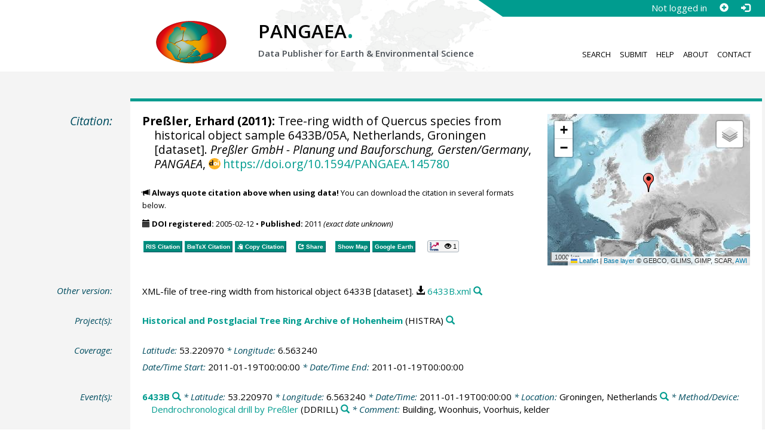

--- FILE ---
content_type: text/html;charset=utf-8
request_url: https://doi.pangaea.de/10.1594/PANGAEA.145780
body_size: 8921
content:
<!DOCTYPE html>
<html lang="en">
<head>
<meta charset="UTF-8">
<meta name="viewport" content="width=device-width, initial-scale=1, minimum-scale=1, maximum-scale=1, user-scalable=no">
<link rel="stylesheet" href="//fonts.googleapis.com/css?family=Open+Sans:400,600,400italic,700,700italic,600italic,300,300italic,800,800italic">
<link rel="stylesheet" href="//www.pangaea.de/assets/v.c2c3a4a80c7eae7bf4bfb98ac8c2a60a/bootstrap-24col/css/bootstrap.min.css">
<link rel="stylesheet" href="//www.pangaea.de/assets/v.c2c3a4a80c7eae7bf4bfb98ac8c2a60a/css/pangaea.css">
<link rel="stylesheet" href="//cdnjs.cloudflare.com/ajax/libs/leaflet/1.9.4/leaflet.min.css">
<!--[if lte IE 9]>
<style>#topics-pulldown-wrapper label:after { display:none; }</style>
<![endif]-->
<link rel="shortcut icon" href="//www.pangaea.de/assets/v.c2c3a4a80c7eae7bf4bfb98ac8c2a60a/favicon.ico">
<link rel="icon" href="//www.pangaea.de/assets/v.c2c3a4a80c7eae7bf4bfb98ac8c2a60a/favicon.ico" type="image/vnd.microsoft.icon">
<link rel="image_src" type="image/png" href="https://www.pangaea.de/assets/social-icons/pangaea-share.png">
<meta property="og:image" content="https://www.pangaea.de/assets/social-icons/pangaea-share.png">
<script type="text/javascript" src="//cdnjs.cloudflare.com/ajax/libs/jquery/1.12.4/jquery.min.js"></script>
<script type="text/javascript" src="//cdnjs.cloudflare.com/ajax/libs/jquery.matchHeight/0.7.0/jquery.matchHeight-min.js"></script>
<script type="text/javascript" src="//cdnjs.cloudflare.com/ajax/libs/jquery.appear/0.4.1/jquery.appear.min.js"></script>
<script type="text/javascript" src="//cdnjs.cloudflare.com/ajax/libs/Chart.js/3.7.1/chart.min.js"></script>
<script type="text/javascript" src="//www.pangaea.de/assets/v.c2c3a4a80c7eae7bf4bfb98ac8c2a60a/bootstrap-24col/js/bootstrap.min.js"></script>
<script type="text/javascript" src="//cdnjs.cloudflare.com/ajax/libs/leaflet/1.9.4/leaflet.min.js"></script>
<script type="text/javascript" src="//www.pangaea.de/assets/v.c2c3a4a80c7eae7bf4bfb98ac8c2a60a/js/datacombo-min.js"></script>
<title>Preßler, E (2011): Tree-ring width of Quercus species from historical object sample 6433B/05A, Netherlands, Groningen</title>
<meta name="title" content="Tree-ring width of Quercus species from historical object sample 6433B/05A, Netherlands, Groningen" />
<meta name="author" content="Preßler, Erhard" />
<meta name="date" content="2011" />
<meta name="robots" content="index,follow,archive" />
<meta name="description" content="Preßler, Erhard (2011): Tree-ring width of Quercus species from historical object sample 6433B/05A, Netherlands, Groningen [dataset]. Preßler GmbH - Planung und Bauforschung, Gersten/Germany, PANGAEA, https://doi.org/10.1594/PANGAEA.145780" />
<meta name="geo.position" content="53.220970;6.563240" />
<meta name="ICBM" content="53.220970, 6.563240" />
<!--BEGIN: Dublin Core description-->
<link rel="schema.DC" href="http://purl.org/dc/elements/1.1/" />
<link rel="schema.DCTERMS" href="http://purl.org/dc/terms/" />
<meta name="DC.title" content="Tree-ring width of Quercus species from historical object sample 6433B/05A, Netherlands, Groningen" />
<meta name="DC.creator" content="Preßler, Erhard" />
<meta name="DC.publisher" content="PANGAEA" />
<meta name="DC.source" content="Preßler GmbH - Planung und Bauforschung, Gersten/Germany" />
<meta name="DC.date" content="2011" scheme="DCTERMS.W3CDTF" />
<meta name="DC.type" content="dataset" />
<meta name="DC.language" content="en" scheme="DCTERMS.RFC3066" />
<meta name="DC.identifier" content="https://doi.org/10.1594/PANGAEA.145780" scheme="DCTERMS.URI" />
<meta name="DC.rights" scheme="DCTERMS.URI" content="info:eu-repo/semantics/restrictedAccess" />
<meta name="DC.format" content="text/tab-separated-values, 294 data points" />
<meta name="DC.relation" content="XML-file of tree-ring width from historical object 6433B [dataset]. https://store.pangaea.de/documentation/TreeRing/data/6433B.xml" />
<!--END: Dublin Core description-->
<script type="text/javascript" src="//d1bxh8uas1mnw7.cloudfront.net/assets/embed.js"></script>
<link rel="cite-as" href="https://doi.org/10.1594/PANGAEA.145780">
<link rel="describedby" href="https://doi.pangaea.de/10.1594/PANGAEA.145780?format=metadata_panmd" type="application/vnd.pangaea.metadata+xml">
<link rel="describedby" href="https://doi.pangaea.de/10.1594/PANGAEA.145780?format=metadata_jsonld" type="application/ld+json">
<link rel="describedby" href="https://doi.pangaea.de/10.1594/PANGAEA.145780?format=metadata_datacite4" type="application/vnd.datacite.datacite+xml">
<link rel="describedby" href="https://doi.pangaea.de/10.1594/PANGAEA.145780?format=metadata_iso19139" type="application/vnd.iso19139.metadata+xml">
<link rel="describedby" href="https://doi.pangaea.de/10.1594/PANGAEA.145780?format=metadata_dif" type="application/vnd.nasa.dif-metadata+xml">
<link rel="describedby" href="https://doi.pangaea.de/10.1594/PANGAEA.145780?format=citation_text" type="text/x-bibliography">
<link rel="describedby" href="https://doi.pangaea.de/10.1594/PANGAEA.145780?format=citation_ris" type="application/x-research-info-systems">
<link rel="describedby" href="https://doi.pangaea.de/10.1594/PANGAEA.145780?format=citation_bibtex" type="application/x-bibtex">
<link rel="item" href="https://doi.pangaea.de/10.1594/PANGAEA.145780?format=textfile" type="text/tab-separated-values">
<link rel="item" href="https://doi.pangaea.de/10.1594/PANGAEA.145780?format=html" type="text/html">
<link rel="type" href="https://schema.org/Dataset">
<link rel="type" href="https://schema.org/AboutPage">
<link rel="linkset" href="https://doi.pangaea.de/10.1594/PANGAEA.145780?format=linkset" type="application/linkset">
<link rel="linkset" href="https://doi.pangaea.de/10.1594/PANGAEA.145780?format=linkset_json" type="application/linkset+json">
<script type="application/ld+json">{"@context":"http://schema.org/","@id":"https://doi.org/10.1594/PANGAEA.145780","@type":"Dataset","identifier":"https://doi.org/10.1594/PANGAEA.145780","url":"https://doi.pangaea.de/10.1594/PANGAEA.145780","creator":{"@type":"Person","name":"Erhard Preßler","familyName":"Preßler","givenName":"Erhard","url":"http://www.pressler.com.de/","email":"info@pressler-gmbh.com"},"name":"Tree-ring width of Quercus species from historical object sample 6433B/05A, Netherlands, Groningen","publisher":{"@type":"Organization","name":"PANGAEA","disambiguatingDescription":"Data Publisher for Earth \u0026 Environmental Science","url":"https://www.pangaea.de/"},"includedInDataCatalog":{"@type":"DataCatalog","name":"PANGAEA","disambiguatingDescription":"Data Publisher for Earth \u0026 Environmental Science","url":"https://www.pangaea.de/"},"datePublished":"2011","sourceOrganization":{"@type":"Organization","name":"Preßler GmbH - Planung und Bauforschung, Gersten/Germany"},"additionalType":"dataset","description":"Species: Quercus species; No of rings: 147; first year: 1394; end year: 1541; Pith: not applicable; Heartwood: complete; Sapwood: incomplete; Number of sapwood rings: 1; Last ring under bark: absent","workExample":{"@id":"https://store.pangaea.de/documentation/TreeRing/data/6433B.xml","@type":["CreativeWork","Dataset"],"identifier":"https://store.pangaea.de/documentation/TreeRing/data/6433B.xml","url":"https://store.pangaea.de/documentation/TreeRing/data/6433B.xml","name":"XML-file of tree-ring width from historical object 6433B","additionalType":"dataset"},"spatialCoverage":{"@type":"Place","geo":{"@type":"GeoCoordinates","latitude":53.22097,"longitude":6.56324}},"temporalCoverage":"2011-01-19T00:00:00","size":{"@type":"QuantitativeValue","value":294.0,"unitText":"data points"},"variableMeasured":[{"@type":"PropertyValue","name":"AGE","unitText":"ka BP","url":"http://en.wikipedia.org/wiki/Kyr","subjectOf":{"@type":"DefinedTermSet","hasDefinedTerm":[{"@id":"urn:obo:pato:term:0000011","@type":"DefinedTerm","identifier":"urn:obo:pato:term:0000011","name":"age","url":"http://purl.obolibrary.org/obo/PATO_0000011"},{"@id":"http://qudt.org/1.1/vocab/quantity#Time","@type":"DefinedTerm","identifier":"http://qudt.org/1.1/vocab/quantity#Time","name":"Time","alternateName":"T","url":"http://dbpedia.org/resource/Time"}]}},{"@type":"PropertyValue","name":"Age","unitText":"a AD/CE","measurementTechnique":"Dendrochronological crossdating","subjectOf":{"@type":"DefinedTermSet","hasDefinedTerm":[{"@id":"urn:obo:pato:term:0000011","@type":"DefinedTerm","identifier":"urn:obo:pato:term:0000011","name":"age","url":"http://purl.obolibrary.org/obo/PATO_0000011"},{"@id":"http://qudt.org/1.1/vocab/quantity#Time","@type":"DefinedTerm","identifier":"http://qudt.org/1.1/vocab/quantity#Time","name":"Time","alternateName":"T","url":"http://dbpedia.org/resource/Time"}]}},{"@type":"PropertyValue","name":"Tree ring width","unitText":"1/100 mm","measurementTechnique":"Stereo microscope","subjectOf":{"@type":"DefinedTermSet","hasDefinedTerm":{"@id":"http://qudt.org/1.1/vocab/quantity#Length","@type":"DefinedTerm","identifier":"http://qudt.org/1.1/vocab/quantity#Length","name":"Length","alternateName":"L","url":"http://dbpedia.org/resource/Length"}}}],"comment":"Species: Quercus species; No of rings: 147; first year: 1394; end year: 1541; Pith: not applicable; Heartwood: complete; Sapwood: incomplete; Number of sapwood rings: 1; Last ring under bark: absent","conditionsOfAccess":"access rights needed","isAccessibleForFree":false,"inLanguage":"en","distribution":[{"@type":"DataDownload","contentUrl":"https://doi.pangaea.de/10.1594/PANGAEA.145780?format\u003dtextfile","encodingFormat":"text/tab-separated-values"},{"@type":"DataDownload","contentUrl":"https://doi.pangaea.de/10.1594/PANGAEA.145780?format\u003dhtml","encodingFormat":"text/html"}]}</script>
<script type="text/javascript">/*<![CDATA[*/
var _paq=window._paq=window._paq||[];(function(){
var u="https://analytics.pangaea.de/";_paq.push(['setTrackerUrl',u+'matomo.php']);_paq.push(['setCookieDomain','pangaea.de']);_paq.push(['setDomains',['pangaea.de','www.pangaea.de','doi.pangaea.de']]);_paq.push(['setSiteId',1]);
_paq.push(['enableLinkTracking']);_paq.push(['setDownloadClasses',['dl-link']]);_paq.push(['setDownloadExtensions',[]]);_paq.push(['setIgnoreClasses',['notrack']]);_paq.push(['trackPageView']);
var d=document,g=d.createElement('script'),s=d.getElementsByTagName('script')[0];g.async=true;g.src=u+'matomo.js';s.parentNode.insertBefore(g,s);
})();
/*]]>*/</script>
</head>
<body class="homepage-layout">
<div id="header-wrapper">
  <div class="container-fluid">
    <header class="row"><!-- volle Screen-Breite -->
      <div class="content-wrapper"><!-- max. Breite -->
        <div id="login-area-wrapper" class="hidden-print"><div id="login-area"><span id="user-name">Not logged in</span><a id="signup-button" class="glyphicon glyphicon-plus-sign self-referer-link" title="Sign Up / Create Account" aria-label="Sign up" target="_self" rel="nofollow" href="https://www.pangaea.de/user/signup.php?referer=https%3A%2F%2Fdoi.pangaea.de%2F" data-template="https://www.pangaea.de/user/signup.php?referer=#u#"></a><a id="login-button" class="glyphicon glyphicon-log-in self-referer-link" title="Log In" aria-label="Log in" target="_self" rel="nofollow" href="https://www.pangaea.de/user/login.php?referer=https%3A%2F%2Fdoi.pangaea.de%2F" data-template="https://www.pangaea.de/user/login.php?referer=#u#"></a></div></div>
        <div class="blindspalte header-block col-lg-3 col-md-4"></div>
        
        <div id="header-logo-block" class="header-block col-lg-3 col-md-4 col-sm-4 col-xs-8">
          <div id="pangaea-logo">
            <a title="PANGAEA home" href="//www.pangaea.de/" class="home-link"><img src="//www.pangaea.de/assets/v.c2c3a4a80c7eae7bf4bfb98ac8c2a60a/layout-images/pangaea-logo.png" alt="PANGAEA home"></a>
          </div>
        </div>
        
        <div id="header-mid-block" class="header-block col-lg-12 col-md-9 col-sm-20 col-xs-16">
          <div id="pangaea-logo-headline">
            PANGAEA<span class="punkt">.</span>
          </div>
          <div id="pangaea-logo-slogan">
            <span>Data Publisher for Earth &amp; </span><span class="nowrap">Environmental Science</span>
          </div>
          <div id="search-area-header" class="row"></div>
        </div>
        
        <div id="header-main-menu-block" class="header-block hidden-print col-lg-6 col-md-7 col-sm-24 col-xs-24">
          <nav id="main-nav">
            <ul>
              <li id="menu-search">
                <!-- class on link is important, don't change!!! -->
                <a href="//www.pangaea.de/" class="home-link">Search</a>
              </li>
              <li id="menu-submit">
                <a href="//www.pangaea.de/submit/">Submit</a>
              </li>
              <li id="menu-help">
                <a href="//wiki.pangaea.de/">Help</a>
              </li>
              <li id="menu-about">
                <a href="//www.pangaea.de/about/">About</a>
              </li>
              <li id="menu-contact">
                <a href="//www.pangaea.de/contact/">Contact</a>
              </li>
            </ul>
          </nav>
          <div class="clearfix"></div>
        </div>
      </div>
    </header>
  </div>
</div>
<div id="flex-wrapper">
<div id="main-container" class="container-fluid">
<div id="main-row" class="row main-row">
<div id="main" class="col-lg-24 col-md-24 col-sm-24 col-xs-24">
<div id="dataset">
<div class="row"><div class="col-lg-3 col-md-4 col-sm-24 col-xs-24 hidden-xs hidden-sm"><div class="title citation invisible-top-border">Citation:</div>
</div>
<div class="col-lg-21 col-md-20 col-sm-24 col-xs-24"><div class="descr top-border"><div id="map-dataset-wrapper" class="map-wrapper hidden-print hidden-xs hidden-sm col-lg-8 col-md-8 col-sm-24 col-xs-24"><div class="embed-responsive embed-responsive-4by3"><div id="map-dataset" class="embed-responsive-item" data-maptype="event" data-id-dataset="145780" data-viewport-bbox="[6.56324,53.22097,6.56324,53.22097]"></div>
</div>
</div>
<h1 class="hanging citation"><strong><a class="popover-link link-unstyled" href="#" data-title="&lt;span&gt;Preßler, Erhard&lt;a class=&quot;searchlink glyphicon glyphicon-search&quot; target=&quot;_blank&quot; rel=&quot;nofollow&quot; title=&quot;Search PANGAEA for other datasets related to 'Preßler, Erhard'...&quot; aria-label=&quot;Search PANGAEA for other datasets related to 'Preßler, Erhard'&quot; href=&quot;//www.pangaea.de/?q=author:email:info@pressler-gmbh.com&quot;&gt;&lt;/a&gt;&lt;/span&gt;" data-content="&lt;div&gt;&lt;div&gt;&lt;a class=&quot;mail-link text-nowrap wide-icon-link&quot; href=&quot;mailto:info@pressler-gmbh.com&quot;&gt;info@pressler-gmbh.com&lt;/a&gt;&lt;/div&gt;&#10;&lt;div&gt;&lt;a class=&quot;web-link text-nowrap wide-icon-link&quot; target=&quot;_blank&quot; href=&quot;http://www.pressler.com.de/&quot;&gt;Web Page&lt;/a&gt;&lt;/div&gt;&#10;&lt;/div&gt;&#10;">Preßler, Erhard</a> (2011):</strong> Tree-ring width of Quercus species from historical object sample 6433B/05A, Netherlands, Groningen [dataset]. <em>Preßler GmbH - Planung und Bauforschung, Gersten/Germany</em>, <em>PANGAEA</em>, <a id="citation-doi-link" rel="nofollow bookmark" href="https://doi.org/10.1594/PANGAEA.145780" data-pubstatus="4" class="text-linkwrap popover-link doi-link">https://doi.org/10.1594/PANGAEA.145780</a></h1>
<p class="howtocite"><small><span class="glyphicon glyphicon-bullhorn" aria-hidden="true"></span> <strong>Always quote citation above when using data!</strong> You can download the citation in several formats below.</small></p>
<p class="data-maintenance-dates"><small><span class="glyphicon glyphicon-calendar" aria-hidden="true"></span> <span title="DOI registered: 2005-02-12T05:58:03"><strong>DOI registered:</strong> 2005-02-12</span> • <span title="Published: 2011 (exact date unknown)"><strong>Published:</strong> 2011 <em>(exact date unknown)</em></span></small></p>
<p class="data-buttons"><a rel="nofollow describedby" title="Export citation to Reference Manager, EndNote, ProCite" href="?format=citation_ris" class="actionbuttonlink"><span class="actionbutton">RIS Citation</span></a><a rel="nofollow describedby" title="Export citation to BibTeX" href="?format=citation_bibtex" class="actionbuttonlink"><span class="actionbutton"><span style="font-variant:small-caps;">BibTeX</span> Citation</span></a><a id="text-citation-link" rel="nofollow" title="Export citation as plain text" href="?format=citation_text" target="_blank" class="actionbuttonlink share-link"><span class="actionbutton">Text Citation</span></a><span class="separator"></span><a id="share-button" rel="nofollow" class="popover-link actionbuttonlink" href="//www.pangaea.de/nojs.php" data-title="Share Dataset on Social Media"><span class="actionbutton" title="Share Dataset on Social Media"><span class="glyphicon glyphicon-share"></span> Share</span></a><span class="separator"></span><a rel="nofollow" target="_blank" title="Display events in map" href="//www.pangaea.de/advanced/map-dataset-events.php?id=145780&amp;viewportBBOX=6.56324,53.22097,6.56324,53.22097" class="actionbuttonlink"><span class="actionbutton">Show Map</span></a><a rel="nofollow" title="Display events in Google Earth" href="?format=events_kml" class="actionbuttonlink"><span class="actionbutton">Google Earth</span></a><span data-badge-type="1" data-doi="10.1594/PANGAEA.145780" data-badge-popover="right" data-hide-no-mentions="true" class="altmetric-embed sep-before"></span><span class="sep-before" id="usage-stats"></span></p>
<div class="clearfix"></div>
</div>
</div>
</div>
<div class="row"><div class="col-lg-3 col-md-4 col-sm-24 col-xs-24"><div class="title">Other version:</div>
</div>
<div class="col-lg-21 col-md-20 col-sm-24 col-xs-24"><div class="descr"><div class="hanging">XML-file of tree-ring width from historical object 6433B [dataset]. <a class="text-linkwrap dl-link" href="https://store.pangaea.de/documentation/TreeRing/data/6433B.xml" target="_self">6433B.xml</a><a class="searchlink glyphicon glyphicon-search" target="_blank" rel="nofollow" title="Search PANGAEA for other datasets related to this publication..." aria-label="Search PANGAEA for other datasets related to this publication" href="//www.pangaea.de/?q=@ref40316"></a></div>
</div>
</div>
</div>
<div class="row"><div class="col-lg-3 col-md-4 col-sm-24 col-xs-24"><div class="title">Project(s):</div>
</div>
<div class="col-lg-21 col-md-20 col-sm-24 col-xs-24"><div class="descr"><div class="hanging"><strong><a target="_blank" href="https://botanik.uni-hohenheim.de/dendro_proj-histra.html" class="popover-link" data-title="&lt;span&gt;&lt;a target=&quot;_blank&quot; href=&quot;https://botanik.uni-hohenheim.de/dendro_proj-histra.html&quot;&gt;Historical and Postglacial Tree Ring Archive of Hohenheim&lt;/a&gt;&lt;a class=&quot;searchlink glyphicon glyphicon-search&quot; target=&quot;_blank&quot; rel=&quot;nofollow&quot; title=&quot;Search PANGAEA for other datasets related to 'Historical and Postglacial Tree Ring Archive of Hohenheim'...&quot; aria-label=&quot;Search PANGAEA for other datasets related to 'Historical and Postglacial Tree Ring Archive of Hohenheim'&quot; href=&quot;//www.pangaea.de/?q=project:label:HISTRA&quot;&gt;&lt;/a&gt;&lt;/span&gt;" data-content="&lt;div&gt;&lt;div class=&quot;popover-mitem&quot;&gt;&lt;strong&gt;Label:&lt;/strong&gt; HISTRA&lt;/div&gt;&#10;&lt;div class=&quot;popover-mitem&quot;&gt;&lt;strong&gt;Institution:&lt;/strong&gt; &lt;span&gt;&lt;a target=&quot;_blank&quot; href=&quot;http://www.uni-hohenheim.de&quot;&gt;Institute of Botany, University of Hohenheim&lt;/a&gt;&lt;/span&gt; (&lt;a class=&quot;text-linkwrap ror-link&quot; href=&quot;https://ror.org/00b1c9541&quot; target=&quot;_blank&quot;&gt;https://ror.org/00b1c9541&lt;/a&gt;)&lt;a class=&quot;searchlink glyphicon glyphicon-search&quot; target=&quot;_blank&quot; rel=&quot;nofollow&quot; title=&quot;Search PANGAEA for other datasets related to 'Institute of Botany, University of Hohenheim'...&quot; aria-label=&quot;Search PANGAEA for other datasets related to 'Institute of Botany, University of Hohenheim'&quot; href=&quot;//www.pangaea.de/?q=institution:ror:https:%2F%2Fror.org%2F00b1c9541&quot;&gt;&lt;/a&gt;&lt;/div&gt;&#10;&lt;/div&gt;&#10;">Historical and Postglacial Tree Ring Archive of Hohenheim</a></strong> (HISTRA)<a class="searchlink glyphicon glyphicon-search" target="_blank" rel="nofollow" title="Search PANGAEA for other datasets related to 'Historical and Postglacial Tree Ring Archive of Hohenheim'..." aria-label="Search PANGAEA for other datasets related to 'Historical and Postglacial Tree Ring Archive of Hohenheim'" href="//www.pangaea.de/?q=project:label:HISTRA"></a></div>
</div>
</div>
</div>
<div class="row"><div class="col-lg-3 col-md-4 col-sm-24 col-xs-24"><div class="title">Coverage:</div>
</div>
<div class="col-lg-21 col-md-20 col-sm-24 col-xs-24"><div class="descr"><div class="hanging geo"><em class="unfarbe">Latitude: </em><span class="latitude">53.220970</span><em class="unfarbe"> * Longitude: </em><span class="longitude">6.563240</span></div>
<div class="hanging"><em class="unfarbe">Date/Time Start: </em>2011-01-19T00:00:00<em class="unfarbe"> * Date/Time End: </em>2011-01-19T00:00:00</div>
</div>
</div>
</div>
<div class="row"><div class="col-lg-3 col-md-4 col-sm-24 col-xs-24"><div class="title">Event(s):</div>
</div>
<div class="col-lg-21 col-md-20 col-sm-24 col-xs-24"><div class="descr"><div class="hanging geo"><strong><a target="_self" href="https://store.pangaea.de/documentation/TreeRing/images/6433B.jpg">6433B</a></strong><a class="searchlink glyphicon glyphicon-search" target="_blank" rel="nofollow" title="Search PANGAEA for other datasets related to '6433B'..." aria-label="Search PANGAEA for other datasets related to '6433B'" href="//www.pangaea.de/?q=event:label:6433B"></a><em class="unfarbe"> * Latitude: </em><span class="latitude">53.220970</span><em class="unfarbe"> * Longitude: </em><span class="longitude">6.563240</span><em class="unfarbe"> * Date/Time: </em>2011-01-19T00:00:00<em class="unfarbe"> * Location: </em><span>Groningen, Netherlands</span><a class="searchlink glyphicon glyphicon-search" target="_blank" rel="nofollow" title="Search PANGAEA for other datasets related to 'Groningen, Netherlands'..." aria-label="Search PANGAEA for other datasets related to 'Groningen, Netherlands'" href="//www.pangaea.de/?q=location:%22Groningen,%20Netherlands%22"></a><em class="unfarbe"> * Method/Device: </em><span><a target="_blank" href="http://en.wikipedia.org/wiki/File:Dendrochronological_drill_hg.jpg">Dendrochronological drill by Preßler</a></span> (DDRILL)<a class="searchlink glyphicon glyphicon-search" target="_blank" rel="nofollow" title="Search PANGAEA for other datasets related to 'Dendrochronological drill by Preßler'..." aria-label="Search PANGAEA for other datasets related to 'Dendrochronological drill by Preßler'" href="//www.pangaea.de/?q=method:%22Dendrochronological%20drill%20by%20Pre%C3%9Fler%22"></a><em class="unfarbe"> * Comment: </em>Building, Woonhuis, Voorhuis, kelder</div>
</div>
</div>
</div>
<div class="row"><div class="col-lg-3 col-md-4 col-sm-24 col-xs-24"><div class="title">Comment:</div>
</div>
<div class="col-lg-21 col-md-20 col-sm-24 col-xs-24"><div class="descr"><div class="abstract">Species: Quercus species; No of rings: 147; first year: 1394; end year: 1541; Pith: not applicable; Heartwood: complete; Sapwood: incomplete; Number of sapwood rings: 1; Last ring under bark: absent</div>
</div>
</div>
</div>
<div class="row"><div class="col-lg-3 col-md-4 col-sm-24 col-xs-24"><div class="title">Parameter(s):</div>
</div>
<div class="col-lg-21 col-md-20 col-sm-24 col-xs-24"><div class="descr"><div class="table-responsive"><table class="parametertable"><tr><th class="colno">#</th><th>Name</th><th>Short Name</th><th>Unit</th><th>Principal Investigator</th><th>Method/Device</th><th>Comment</th></tr>
<tr title="Age [ka BP]" id="lcol0_ds1053553"><td class="colno"><span class="colno">1</span></td><td><span><a target="_blank" href="http://en.wikipedia.org/wiki/Kyr" class="popover-link" data-title="&lt;span&gt;&lt;a target=&quot;_blank&quot; href=&quot;http://en.wikipedia.org/wiki/Kyr&quot; class=&quot;link-unstyled&quot;&gt;&lt;span class=&quot;text-termcolor1&quot; id=&quot;col0.ds1053553.geocode2205.term1073135&quot;&gt;AGE&lt;/span&gt;&lt;/a&gt; [&lt;span class=&quot;text-termcolor2&quot;&gt;&lt;span class=&quot;unit&quot;&gt;ka BP&lt;/span&gt;&lt;/span&gt;]&lt;a class=&quot;searchlink glyphicon glyphicon-search&quot; target=&quot;_blank&quot; rel=&quot;nofollow&quot; title=&quot;Search PANGAEA for other datasets related to 'AGE'...&quot; aria-label=&quot;Search PANGAEA for other datasets related to 'AGE'&quot; href=&quot;//www.pangaea.de/?q=parameter:%22AGE%22&quot;&gt;&lt;/a&gt;&lt;/span&gt;" data-content="&lt;div&gt;&lt;div class=&quot;popover-mitem&quot;&gt;&lt;strong&gt;Short name:&lt;/strong&gt; Age [&lt;span class=&quot;unit&quot;&gt;ka BP&lt;/span&gt;]&lt;/div&gt;&#10;&lt;p class=&quot;text-bold&quot;&gt;Terms used:&lt;/p&gt;&#10;&lt;ul class=&quot;termlist&quot; role=&quot;list&quot;&gt;&lt;li class=&quot;item-termcolor1&quot;&gt;&lt;span&gt;&lt;a target=&quot;_blank&quot; href=&quot;http://purl.obolibrary.org/obo/PATO_0000011&quot;&gt;age&lt;/a&gt;&lt;/span&gt; (&lt;code class=&quot;text-linkwrap&quot;&gt;urn:obo:pato:term:0000011&lt;/code&gt;)&lt;a class=&quot;searchlink glyphicon glyphicon-search&quot; target=&quot;_blank&quot; rel=&quot;nofollow&quot; title=&quot;Search PANGAEA for other datasets related to 'age'...&quot; aria-label=&quot;Search PANGAEA for other datasets related to 'age'&quot; href=&quot;//www.pangaea.de/?q=relateduri:urn:obo:pato:term:0000011&quot;&gt;&lt;/a&gt;&lt;/li&gt;&#10;&lt;li class=&quot;item-termcolor2&quot;&gt;&lt;span&gt;&lt;a target=&quot;_blank&quot; href=&quot;http://dbpedia.org/resource/Time&quot;&gt;Time&lt;/a&gt;&lt;/span&gt; (T, &lt;code class=&quot;text-linkwrap&quot;&gt;http://qudt.org/1.1/vocab/quantity#Time&lt;/code&gt;)&lt;a class=&quot;searchlink glyphicon glyphicon-search&quot; target=&quot;_blank&quot; rel=&quot;nofollow&quot; title=&quot;Search PANGAEA for other datasets related to 'Time'...&quot; aria-label=&quot;Search PANGAEA for other datasets related to 'Time'&quot; href=&quot;//www.pangaea.de/?q=relateduri:http:%2F%2Fqudt.org%2F1.1%2Fvocab%2Fquantity%23Time&quot;&gt;&lt;/a&gt;&lt;/li&gt;&#10;&lt;/ul&gt;&#10;&lt;p class=&quot;text-italic&quot;&gt;This is a beta feature. Please &lt;a href=&quot;//www.pangaea.de/contact/&quot;&gt;report&lt;/a&gt; any incorrect term assignments.&lt;/p&gt;&#10;&lt;/div&gt;&#10;">AGE</a></span><a class="searchlink glyphicon glyphicon-search" target="_blank" rel="nofollow" title="Search PANGAEA for other datasets related to 'AGE'..." aria-label="Search PANGAEA for other datasets related to 'AGE'" href="//www.pangaea.de/?q=parameter:%22AGE%22"></a></td><td>Age</td><td><span class="unit">ka BP</span></td><td></td><td></td><td><a href="//wiki.pangaea.de/wiki/Geocode" target="_blank">Geocode</a></td></tr>
<tr title="Age [a AD/CE]" id="lcol1_ds11503263"><td class="colno"><span class="colno">2</span></td><td><span><a href="//www.pangaea.de/nojs.php" class="popover-link" data-title="&lt;span&gt;&lt;span class=&quot;text-termcolor1&quot; id=&quot;col1.ds11503263.param2936.term1073135&quot;&gt;Age&lt;/span&gt; [&lt;span class=&quot;text-termcolor2&quot;&gt;&lt;span class=&quot;unit&quot;&gt;a AD/CE&lt;/span&gt;&lt;/span&gt;]&lt;a class=&quot;searchlink glyphicon glyphicon-search&quot; target=&quot;_blank&quot; rel=&quot;nofollow&quot; title=&quot;Search PANGAEA for other datasets related to 'Age'...&quot; aria-label=&quot;Search PANGAEA for other datasets related to 'Age'&quot; href=&quot;//www.pangaea.de/?q=parameter:%22Age%22&quot;&gt;&lt;/a&gt;&lt;/span&gt;" data-content="&lt;div&gt;&lt;div class=&quot;popover-mitem&quot;&gt;&lt;strong&gt;Short name:&lt;/strong&gt; Age [&lt;span class=&quot;unit&quot;&gt;a AD/CE&lt;/span&gt;]&lt;/div&gt;&#10;&lt;p class=&quot;text-bold&quot;&gt;Terms used:&lt;/p&gt;&#10;&lt;ul class=&quot;termlist&quot; role=&quot;list&quot;&gt;&lt;li class=&quot;item-termcolor1&quot;&gt;&lt;span&gt;&lt;a target=&quot;_blank&quot; href=&quot;http://purl.obolibrary.org/obo/PATO_0000011&quot;&gt;age&lt;/a&gt;&lt;/span&gt; (&lt;code class=&quot;text-linkwrap&quot;&gt;urn:obo:pato:term:0000011&lt;/code&gt;)&lt;a class=&quot;searchlink glyphicon glyphicon-search&quot; target=&quot;_blank&quot; rel=&quot;nofollow&quot; title=&quot;Search PANGAEA for other datasets related to 'age'...&quot; aria-label=&quot;Search PANGAEA for other datasets related to 'age'&quot; href=&quot;//www.pangaea.de/?q=relateduri:urn:obo:pato:term:0000011&quot;&gt;&lt;/a&gt;&lt;/li&gt;&#10;&lt;li class=&quot;item-termcolor2&quot;&gt;&lt;span&gt;&lt;a target=&quot;_blank&quot; href=&quot;http://dbpedia.org/resource/Time&quot;&gt;Time&lt;/a&gt;&lt;/span&gt; (T, &lt;code class=&quot;text-linkwrap&quot;&gt;http://qudt.org/1.1/vocab/quantity#Time&lt;/code&gt;)&lt;a class=&quot;searchlink glyphicon glyphicon-search&quot; target=&quot;_blank&quot; rel=&quot;nofollow&quot; title=&quot;Search PANGAEA for other datasets related to 'Time'...&quot; aria-label=&quot;Search PANGAEA for other datasets related to 'Time'&quot; href=&quot;//www.pangaea.de/?q=relateduri:http:%2F%2Fqudt.org%2F1.1%2Fvocab%2Fquantity%23Time&quot;&gt;&lt;/a&gt;&lt;/li&gt;&#10;&lt;/ul&gt;&#10;&lt;p class=&quot;text-italic&quot;&gt;This is a beta feature. Please &lt;a href=&quot;//www.pangaea.de/contact/&quot;&gt;report&lt;/a&gt; any incorrect term assignments.&lt;/p&gt;&#10;&lt;/div&gt;&#10;">Age</a></span><a class="searchlink glyphicon glyphicon-search" target="_blank" rel="nofollow" title="Search PANGAEA for other datasets related to 'Age'..." aria-label="Search PANGAEA for other datasets related to 'Age'" href="//www.pangaea.de/?q=parameter:%22Age%22"></a></td><td>Age</td><td><span class="unit">a AD/CE</span></td><td><a class="popover-link" href="http://www.pressler.com.de/" data-title="&lt;span&gt;Preßler, Erhard&lt;a class=&quot;searchlink glyphicon glyphicon-search&quot; target=&quot;_blank&quot; rel=&quot;nofollow&quot; title=&quot;Search PANGAEA for other datasets related to 'Preßler, Erhard'...&quot; aria-label=&quot;Search PANGAEA for other datasets related to 'Preßler, Erhard'&quot; href=&quot;//www.pangaea.de/?q=PI:email:info@pressler-gmbh.com&quot;&gt;&lt;/a&gt;&lt;/span&gt;" data-content="&lt;div&gt;&lt;div&gt;&lt;a class=&quot;mail-link text-nowrap wide-icon-link&quot; href=&quot;mailto:info@pressler-gmbh.com&quot;&gt;info@pressler-gmbh.com&lt;/a&gt;&lt;/div&gt;&#10;&lt;div&gt;&lt;a class=&quot;web-link text-nowrap wide-icon-link&quot; target=&quot;_blank&quot; href=&quot;http://www.pressler.com.de/&quot;&gt;Web Page&lt;/a&gt;&lt;/div&gt;&#10;&lt;/div&gt;&#10;">Preßler, Erhard</a><a class="searchlink glyphicon glyphicon-search" target="_blank" rel="nofollow" title="Search PANGAEA for other datasets related to 'Preßler, Erhard'..." aria-label="Search PANGAEA for other datasets related to 'Preßler, Erhard'" href="//www.pangaea.de/?q=PI:email:info@pressler-gmbh.com"></a></td><td><span>Dendrochronological crossdating</span><a class="searchlink glyphicon glyphicon-search" target="_blank" rel="nofollow" title="Search PANGAEA for other datasets related to 'Dendrochronological crossdating'..." aria-label="Search PANGAEA for other datasets related to 'Dendrochronological crossdating'" href="//www.pangaea.de/?q=method:%22Dendrochronological%20crossdating%22"></a></td><td></td></tr>
<tr title="TRW [1/100 mm]" id="lcol2_ds11503264"><td class="colno"><span class="colno">3</span></td><td><span><a href="//www.pangaea.de/nojs.php" class="popover-link" data-title="&lt;span&gt;&lt;span&gt;Tree ring width&lt;/span&gt; [&lt;span class=&quot;text-termcolor1&quot;&gt;&lt;span class=&quot;unit&quot;&gt;1/100 mm&lt;/span&gt;&lt;/span&gt;]&lt;a class=&quot;searchlink glyphicon glyphicon-search&quot; target=&quot;_blank&quot; rel=&quot;nofollow&quot; title=&quot;Search PANGAEA for other datasets related to 'Tree ring width'...&quot; aria-label=&quot;Search PANGAEA for other datasets related to 'Tree ring width'&quot; href=&quot;//www.pangaea.de/?q=parameter:%22Tree%20ring%20width%22&quot;&gt;&lt;/a&gt;&lt;/span&gt;" data-content="&lt;div&gt;&lt;div class=&quot;popover-mitem&quot;&gt;&lt;strong&gt;Short name:&lt;/strong&gt; TRW [&lt;span class=&quot;unit&quot;&gt;1/100 mm&lt;/span&gt;]&lt;/div&gt;&#10;&lt;p class=&quot;text-bold&quot;&gt;Terms used:&lt;/p&gt;&#10;&lt;ul class=&quot;termlist&quot; role=&quot;list&quot;&gt;&lt;li class=&quot;item-termcolor1&quot;&gt;&lt;span&gt;&lt;a target=&quot;_blank&quot; href=&quot;http://dbpedia.org/resource/Length&quot;&gt;Length&lt;/a&gt;&lt;/span&gt; (L, &lt;code class=&quot;text-linkwrap&quot;&gt;http://qudt.org/1.1/vocab/quantity#Length&lt;/code&gt;)&lt;a class=&quot;searchlink glyphicon glyphicon-search&quot; target=&quot;_blank&quot; rel=&quot;nofollow&quot; title=&quot;Search PANGAEA for other datasets related to 'Length'...&quot; aria-label=&quot;Search PANGAEA for other datasets related to 'Length'&quot; href=&quot;//www.pangaea.de/?q=relateduri:http:%2F%2Fqudt.org%2F1.1%2Fvocab%2Fquantity%23Length&quot;&gt;&lt;/a&gt;&lt;/li&gt;&#10;&lt;/ul&gt;&#10;&lt;p class=&quot;text-italic&quot;&gt;This is a beta feature. Please &lt;a href=&quot;//www.pangaea.de/contact/&quot;&gt;report&lt;/a&gt; any incorrect term assignments.&lt;/p&gt;&#10;&lt;/div&gt;&#10;">Tree ring width</a></span><a class="searchlink glyphicon glyphicon-search" target="_blank" rel="nofollow" title="Search PANGAEA for other datasets related to 'Tree ring width'..." aria-label="Search PANGAEA for other datasets related to 'Tree ring width'" href="//www.pangaea.de/?q=parameter:%22Tree%20ring%20width%22"></a></td><td>TRW</td><td><span class="unit">1/100 mm</span></td><td><a class="popover-link" href="http://www.pressler.com.de/" data-title="&lt;span&gt;Preßler, Erhard&lt;a class=&quot;searchlink glyphicon glyphicon-search&quot; target=&quot;_blank&quot; rel=&quot;nofollow&quot; title=&quot;Search PANGAEA for other datasets related to 'Preßler, Erhard'...&quot; aria-label=&quot;Search PANGAEA for other datasets related to 'Preßler, Erhard'&quot; href=&quot;//www.pangaea.de/?q=PI:email:info@pressler-gmbh.com&quot;&gt;&lt;/a&gt;&lt;/span&gt;" data-content="&lt;div&gt;&lt;div&gt;&lt;a class=&quot;mail-link text-nowrap wide-icon-link&quot; href=&quot;mailto:info@pressler-gmbh.com&quot;&gt;info@pressler-gmbh.com&lt;/a&gt;&lt;/div&gt;&#10;&lt;div&gt;&lt;a class=&quot;web-link text-nowrap wide-icon-link&quot; target=&quot;_blank&quot; href=&quot;http://www.pressler.com.de/&quot;&gt;Web Page&lt;/a&gt;&lt;/div&gt;&#10;&lt;/div&gt;&#10;">Preßler, Erhard</a><a class="searchlink glyphicon glyphicon-search" target="_blank" rel="nofollow" title="Search PANGAEA for other datasets related to 'Preßler, Erhard'..." aria-label="Search PANGAEA for other datasets related to 'Preßler, Erhard'" href="//www.pangaea.de/?q=PI:email:info@pressler-gmbh.com"></a></td><td><span>Stereo microscope</span><a class="searchlink glyphicon glyphicon-search" target="_blank" rel="nofollow" title="Search PANGAEA for other datasets related to 'Stereo microscope'..." aria-label="Search PANGAEA for other datasets related to 'Stereo microscope'" href="//www.pangaea.de/?q=method:%22Stereo%20microscope%22"></a></td><td></td></tr>
</table>
</div>
</div>
</div>
</div>
<div class="row"><div class="col-lg-3 col-md-4 col-sm-24 col-xs-24"><div class="title">License:</div>
</div>
<div class="col-lg-21 col-md-20 col-sm-24 col-xs-24"><div class="descr"><div class="hanging"><span><span class="license-icon-UNKNOWN">Licensing unknown: Please contact principal investigator/authors to gain access and request licensing terms</span> (UNKNOWN)</span></div>
</div>
</div>
</div>
<div class="row"><div class="col-lg-3 col-md-4 col-sm-24 col-xs-24"><div class="title">Size:</div>
</div>
<div class="col-lg-21 col-md-20 col-sm-24 col-xs-24"><div class="descr"><div class="hanging">294 data points</div>
</div>
</div>
</div>
<div class="row"><div class="col-lg-21 col-md-20 col-sm-24 col-xs-24 col-lg-offset-3 col-md-offset-4"><div class="text-block top-border">
<h2 id="download">Download Data (login required)</h2>
<form name="dd" action="/10.1594/PANGAEA.145780" method="get" target="_self"><p><a rel="nofollow" id="download-link" class="dl-link" href="?format=textfile">Download dataset as tab-delimited text</a> <small><em>&mdash; use the following character encoding:</em> <input type="hidden" name="format" value="textfile" /><select id="contr_charset" name="charset" size="1" onchange="setCharsetCookie(this.options[this.selectedIndex].value)" style="font-size: 8pt"><optgroup label="most used"><option selected="selected" value="UTF-8">UTF-8: Unicode (PANGAEA default)</option><option value="ISO-8859-1">ISO-8859-1: ISO Western</option><option value="windows-1252">windows-1252: Windows Western</option><option value="x-MacRoman">x-MacRoman: Macintosh Roman</option><option value="IBM437">IBM437: MS-DOS compatible, United States</option><option value="IBM850">IBM850: MS-DOS compatible, Western</option></optgroup><optgroup label="others (warning: missing characters may get replaced by ?)"><option value="Big5">Big5</option><option value="Big5-HKSCS">Big5-HKSCS</option><option value="CESU-8">CESU-8</option><option value="EUC-JP">EUC-JP</option><option value="EUC-KR">EUC-KR</option><option value="GB18030">GB18030</option><option value="GB2312">GB2312</option><option value="GBK">GBK</option><option value="IBM-Thai">IBM-Thai</option><option value="IBM00858">IBM00858</option><option value="IBM01140">IBM01140</option><option value="IBM01141">IBM01141</option><option value="IBM01142">IBM01142</option><option value="IBM01143">IBM01143</option><option value="IBM01144">IBM01144</option><option value="IBM01145">IBM01145</option><option value="IBM01146">IBM01146</option><option value="IBM01147">IBM01147</option><option value="IBM01148">IBM01148</option><option value="IBM01149">IBM01149</option><option value="IBM037">IBM037</option><option value="IBM1026">IBM1026</option><option value="IBM1047">IBM1047</option><option value="IBM273">IBM273</option><option value="IBM277">IBM277</option><option value="IBM278">IBM278</option><option value="IBM280">IBM280</option><option value="IBM284">IBM284</option><option value="IBM285">IBM285</option><option value="IBM290">IBM290</option><option value="IBM297">IBM297</option><option value="IBM420">IBM420</option><option value="IBM424">IBM424</option><option value="IBM500">IBM500</option><option value="IBM775">IBM775</option><option value="IBM852">IBM852</option><option value="IBM855">IBM855</option><option value="IBM857">IBM857</option><option value="IBM860">IBM860</option><option value="IBM861">IBM861</option><option value="IBM862">IBM862</option><option value="IBM863">IBM863</option><option value="IBM864">IBM864</option><option value="IBM865">IBM865</option><option value="IBM866">IBM866</option><option value="IBM868">IBM868</option><option value="IBM869">IBM869</option><option value="IBM870">IBM870</option><option value="IBM871">IBM871</option><option value="IBM918">IBM918</option><option value="ISO-2022-JP">ISO-2022-JP</option><option value="ISO-2022-JP-2">ISO-2022-JP-2</option><option value="ISO-2022-KR">ISO-2022-KR</option><option value="ISO-8859-13">ISO-8859-13</option><option value="ISO-8859-15">ISO-8859-15</option><option value="ISO-8859-16">ISO-8859-16</option><option value="ISO-8859-2">ISO-8859-2</option><option value="ISO-8859-3">ISO-8859-3</option><option value="ISO-8859-4">ISO-8859-4</option><option value="ISO-8859-5">ISO-8859-5</option><option value="ISO-8859-6">ISO-8859-6</option><option value="ISO-8859-7">ISO-8859-7</option><option value="ISO-8859-8">ISO-8859-8</option><option value="ISO-8859-9">ISO-8859-9</option><option value="JIS_X0201">JIS_X0201</option><option value="JIS_X0212-1990">JIS_X0212-1990</option><option value="KOI8-R">KOI8-R</option><option value="KOI8-U">KOI8-U</option><option value="Shift_JIS">Shift_JIS</option><option value="TIS-620">TIS-620</option><option value="US-ASCII">US-ASCII</option><option value="UTF-16">UTF-16</option><option value="UTF-16BE">UTF-16BE</option><option value="UTF-16LE">UTF-16LE</option><option value="UTF-32">UTF-32</option><option value="UTF-32BE">UTF-32BE</option><option value="UTF-32LE">UTF-32LE</option><option value="windows-1250">windows-1250</option><option value="windows-1251">windows-1251</option><option value="windows-1253">windows-1253</option><option value="windows-1254">windows-1254</option><option value="windows-1255">windows-1255</option><option value="windows-1256">windows-1256</option><option value="windows-1257">windows-1257</option><option value="windows-1258">windows-1258</option><option value="windows-31j">windows-31j</option><option value="x-Big5-HKSCS-2001">x-Big5-HKSCS-2001</option><option value="x-Big5-Solaris">x-Big5-Solaris</option><option value="x-euc-jp-linux">x-euc-jp-linux</option><option value="x-EUC-TW">x-EUC-TW</option><option value="x-eucJP-Open">x-eucJP-Open</option><option value="x-IBM1006">x-IBM1006</option><option value="x-IBM1025">x-IBM1025</option><option value="x-IBM1046">x-IBM1046</option><option value="x-IBM1097">x-IBM1097</option><option value="x-IBM1098">x-IBM1098</option><option value="x-IBM1112">x-IBM1112</option><option value="x-IBM1122">x-IBM1122</option><option value="x-IBM1123">x-IBM1123</option><option value="x-IBM1124">x-IBM1124</option><option value="x-IBM1129">x-IBM1129</option><option value="x-IBM1166">x-IBM1166</option><option value="x-IBM1364">x-IBM1364</option><option value="x-IBM1381">x-IBM1381</option><option value="x-IBM1383">x-IBM1383</option><option value="x-IBM29626C">x-IBM29626C</option><option value="x-IBM300">x-IBM300</option><option value="x-IBM33722">x-IBM33722</option><option value="x-IBM737">x-IBM737</option><option value="x-IBM833">x-IBM833</option><option value="x-IBM834">x-IBM834</option><option value="x-IBM856">x-IBM856</option><option value="x-IBM874">x-IBM874</option><option value="x-IBM875">x-IBM875</option><option value="x-IBM921">x-IBM921</option><option value="x-IBM922">x-IBM922</option><option value="x-IBM930">x-IBM930</option><option value="x-IBM933">x-IBM933</option><option value="x-IBM935">x-IBM935</option><option value="x-IBM937">x-IBM937</option><option value="x-IBM939">x-IBM939</option><option value="x-IBM942">x-IBM942</option><option value="x-IBM942C">x-IBM942C</option><option value="x-IBM943">x-IBM943</option><option value="x-IBM943C">x-IBM943C</option><option value="x-IBM948">x-IBM948</option><option value="x-IBM949">x-IBM949</option><option value="x-IBM949C">x-IBM949C</option><option value="x-IBM950">x-IBM950</option><option value="x-IBM964">x-IBM964</option><option value="x-IBM970">x-IBM970</option><option value="x-ISCII91">x-ISCII91</option><option value="x-ISO-2022-CN-CNS">x-ISO-2022-CN-CNS</option><option value="x-ISO-2022-CN-GB">x-ISO-2022-CN-GB</option><option value="x-iso-8859-11">x-iso-8859-11</option><option value="x-JIS0208">x-JIS0208</option><option value="x-Johab">x-Johab</option><option value="x-MacArabic">x-MacArabic</option><option value="x-MacCentralEurope">x-MacCentralEurope</option><option value="x-MacCroatian">x-MacCroatian</option><option value="x-MacCyrillic">x-MacCyrillic</option><option value="x-MacDingbat">x-MacDingbat</option><option value="x-MacGreek">x-MacGreek</option><option value="x-MacHebrew">x-MacHebrew</option><option value="x-MacIceland">x-MacIceland</option><option value="x-MacRomania">x-MacRomania</option><option value="x-MacSymbol">x-MacSymbol</option><option value="x-MacThai">x-MacThai</option><option value="x-MacTurkish">x-MacTurkish</option><option value="x-MacUkraine">x-MacUkraine</option><option value="x-MS932_0213">x-MS932_0213</option><option value="x-MS950-HKSCS">x-MS950-HKSCS</option><option value="x-MS950-HKSCS-XP">x-MS950-HKSCS-XP</option><option value="x-mswin-936">x-mswin-936</option><option value="x-PCK">x-PCK</option><option value="x-SJIS_0213">x-SJIS_0213</option><option value="x-UTF-16LE-BOM">x-UTF-16LE-BOM</option><option value="X-UTF-32BE-BOM">X-UTF-32BE-BOM</option><option value="X-UTF-32LE-BOM">X-UTF-32LE-BOM</option><option value="x-windows-50220">x-windows-50220</option><option value="x-windows-50221">x-windows-50221</option><option value="x-windows-874">x-windows-874</option><option value="x-windows-949">x-windows-949</option><option value="x-windows-950">x-windows-950</option><option value="x-windows-iso2022jp">x-windows-iso2022jp</option></optgroup></select>
</small></p></form>
<p><a rel="nofollow" class="view-link" href="?format=html#download" target="_self">View dataset as HTML</a></p>
</div></div></div><div id="recommendations"></div>
</div>
</div>
</div>
</div>
</div>
<div id="footer-wrapper" class="top-border hidden-print">
  <div class="container-fluid">
    <footer class="row"><!-- volle Screen-Breite -->
      <div class="content-wrapper"><!-- max. Breite -->
        <div class="blindspalte col-lg-3 col-md-4 col-sm-4 col-xs-4"></div>
        <div id="footer-hosted-by-area" class="col-lg-21 col-md-9 col-sm-24 col-xs-24">
          <div class="col-lg-12 col-md-24 col-sm-24 col-xs-24">
            <div class="headline underlined">
              PANGAEA is hosted by
            </div>
            
            <div>
              <p>
                Alfred Wegener Institute, Helmholtz Center for Polar and Marine Research (AWI)<br/>
                Center for Marine Environmental Sciences, University of Bremen (MARUM)
              </p>
            </div>

            <div class="headline underlined">
              The System is supported by
            </div>
            
            <div>
              <p>
                The European Commission, Research<br/>
                Federal Ministry of Research, Technology and Space (BMFTR)<br/>
                Deutsche Forschungsgemeinschaft (DFG)<br/>
                International Ocean Discovery Program (IODP)
              </p>
            </div>

            <div class="headline underlined">
              Citation
            </div>

            <div>
              <p>
                <strong>Felden, J; Möller, L; Schindler, U; Huber, R; Schumacher, S; Koppe, R; Diepenbroek, M; Glöckner, FO (2023):</strong>
                PANGAEA &ndash; Data Publisher for Earth &amp; Environmental Science. <em>Scientific Data</em>, <strong>10(1)</strong>, 347,
                <a class="text-linkwrap doi-link" href="https://doi.org/10.1038/s41597-023-02269-x" target="_blank">https://doi.org/10.1038/s41597-023-02269-x</a>
              </p>
            </div>
          </div>

          <div class="col-lg-12 col-md-24 col-sm-24 col-xs-24">
            <div class="headline underlined">
              PANGAEA is certified by
            </div>
            
            <div>
              <a href="//www.worlddatasystem.org/" target="_blank" title="World Data System">
                <img class="col-lg-6 col-md-6 col-sm-6 col-xs-6" src="//www.pangaea.de/assets/v.c2c3a4a80c7eae7bf4bfb98ac8c2a60a/logos/logo-wds-block.png" alt="World Data System">
              </a>
              <a href="//www.wmo.int/" target="_blank" title="World Meteorological Organization">
                <img class="col-lg-6 col-md-6 col-sm-6 col-xs-6" src="//www.pangaea.de/assets/v.c2c3a4a80c7eae7bf4bfb98ac8c2a60a/logos/logo-wmo-block.png" alt="World Meteorological Organization">
              </a>
              <a href="//www.coretrustseal.org/" target="_blank" title="CoreTrustSeal">
                <img class="col-lg-6 col-md-6 col-sm-6 col-xs-6" src="//www.pangaea.de/assets/v.c2c3a4a80c7eae7bf4bfb98ac8c2a60a/logos/logo-coretrustseal-block.png" alt="CoreTrustSeal">
              </a>
            </div>
          </div>
        </div>
                
        <div id="footer-menu-area" class="col-lg-24 col-md-24 col-sm-24 col-xs-24">
          <div class="blindspalte col-lg-3 col-md-4 col-sm-4 col-xs-4"></div>
          <div id="footer-menu-wrapper" class="col-lg-21 col-md-20 col-sm-24 col-xs-24">
            <nav id="footer-nav">
              <ul>
                <li id="about-legal-notice">
                  <a href="//www.pangaea.de/about/legal.php">Legal notice</a>
                </li>
                <li id="about-term">
                  <a href="//www.pangaea.de/about/terms.php">Terms of use</a>
                </li>
                <li id="about-privacy-policy">
                  <a href="//www.pangaea.de/about/privacypolicy.php">Privacy policy</a>
                </li>
                <li id="about-cookies">
                  <a href="//www.pangaea.de/about/cookies.php">Cookies</a>
                </li>
                <li id="about-jobs">
                  <a href="//www.pangaea.de/about/jobs.php">Jobs</a>
                </li>
                <li id="about-contact">
                  <a href="//www.pangaea.de/contact/">Contact</a>
                </li>
              </ul>
            </nav>
            <div class="clearfix"></div>
          </div>
        </div>
      </div>
    </footer>
  </div>
</div>
</body>
</html>


--- FILE ---
content_type: text/html;charset=utf-8
request_url: https://doi.pangaea.de/10.1594/PANGAEA.145780?format=recommendations
body_size: 449
content:
<div class="row"><div class="col-lg-21 col-md-20 col-sm-24 col-xs-24 col-lg-offset-3 col-md-offset-4"><div class="row"><div class="col-lg-12 col-md-12 col-sm-24 col-xs-24"><div class="text-block top-border"><h2>Datasets with similar metadata</h2><ul class="recommender-list" data-ga-event-category="Similar Datasets Link"><li class="recommender-item"><a rel="follow" href="https://doi.pangaea.de/10.1594/PANGAEA.146189"><strong>Preßler, E (2010): </strong>Tree-ring width of Quercus species from historical object sample 6290B/01A, Netherlands, Groningen.</a> <small class="text-linkwrap doi-link">https://doi.org/10.1594/PANGAEA.146189</small><!--Score: 336.04703-->
</li>
<li class="recommender-item"><a rel="follow" href="https://doi.pangaea.de/10.1594/PANGAEA.146067"><strong>Preßler, E (2010): </strong>Tree-ring width of Quercus species from historical object sample 6332B/13M, Netherlands, Groningen.</a> <small class="text-linkwrap doi-link">https://doi.org/10.1594/PANGAEA.146067</small><!--Score: 336.04703-->
</li>
<li class="recommender-item"><a rel="follow" href="https://doi.pangaea.de/10.1594/PANGAEA.146093"><strong>Preßler, E (2010): </strong>Tree-ring width of Quercus species from historical object sample 6330B/07A, Netherlands, Groningen.</a> <small class="text-linkwrap doi-link">https://doi.org/10.1594/PANGAEA.146093</small><!--Score: 336.04703-->
</li>
</ul></div></div><div class="col-lg-12 col-md-12 col-sm-24 col-xs-24"><div class="text-block top-border"><h2>Users interested in this dataset were also interested in</h2><ul class="recommender-list" data-ga-event-category="Recommender Link"><li class="recommender-item"><a rel="follow" href="https://doi.pangaea.de/10.1594/PANGAEA.581303"><strong>Bleyer, H-J (2007): </strong>Tree-ring width of Quercus species from historical object sample IB20795-7.</a> <small class="text-linkwrap doi-link">https://doi.org/10.1594/PANGAEA.581303</small><!--Score: 0.60532576-->
</li>
<li class="recommender-item"><a rel="follow" href="https://doi.pangaea.de/10.1594/PANGAEA.582373"><strong>Bleyer, H-J (2007): </strong>Tree-ring width of Quercus species from historical object sample IB21251-1.</a> <small class="text-linkwrap doi-link">https://doi.org/10.1594/PANGAEA.582373</small><!--Score: 0.60532576-->
</li>
<li class="recommender-item"><a rel="follow" href="https://doi.pangaea.de/10.1594/PANGAEA.581263"><strong>Bleyer, H-J (2007): </strong>Tree-ring width of Quercus species from historical object sample IB20789-3.</a> <small class="text-linkwrap doi-link">https://doi.org/10.1594/PANGAEA.581263</small><!--Score: 0.60532576-->
</li>
</ul></div></div></div></div></div>